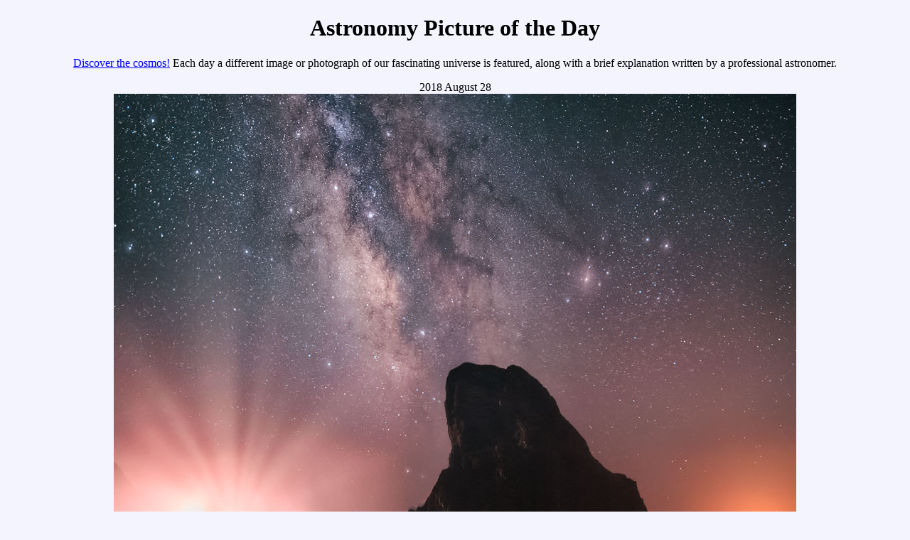

--- FILE ---
content_type: text/html; charset=UTF-8
request_url: https://apod.nasa.gov/rjn/apod/ap180828.html
body_size: 4638
content:
<!doctype html>
<html>
<head>
<title> APOD: 2018 August 28 - Sea and Sky Glows over the Oregon Coast 
</title> 
<!-- gsfc meta tags -->
<meta name="orgcode" content="661">
<meta name="rno" content="phillip.a.newman">
<meta name="content-owner" content="Jerry.T.Bonnell.1">
<meta name="webmaster" content="Stephen.F.Fantasia.1">
<meta name="description" content="A different astronomy and space science
related image is featured each day, along with a brief explanation.">
<!-- -->
<meta name="keywords" content="Milky Way, Oregon, bioluminescence">
<!-- -->
<script id="_fed_an_ua_tag"
src="//dap.digitalgov.gov/Universal-Federated-Analytics-Min.js?agency=NASA">
</script>

</head>

<body BGCOLOR="#F4F4FF" text="#000000" link="#0000FF" vlink="#7F0F9F"
alink="#FF0000">

<center>
<h1> Astronomy Picture of the Day </h1>
<p>

<a href="archivepix.html">Discover the cosmos!</a>
Each day a different image or photograph of our fascinating universe is
featured, along with a brief explanation written by a professional astronomer.
<p>

2018 August 28 
<br> 
<a href="image/1808/MilkyWayOregon_Montoya_1500.jpg">
<IMG SRC="image/1808/MilkyWayOregon_Montoya_960.jpg"
alt="See Explanation.  Clicking on the picture will download
the highest resolution version available." style="max-width:100%"></a>
</center>

<center>
<b> Sea and Sky Glows over the Oregon Coast </b> <br> 
<b> Image Credit & Copyright: </b> 
<a href="mailto: rmontoya @at@ soscrane .dot. com">Rudy Montoya</a>
</center> <p> 

<b> Explanation: </b> 
Every step caused the sand to light up blue.

That glow was 
<a href="https://ocean.si.edu/ocean-life/fish/bioluminescence"
>bioluminescence</a> -- a blue radiance that also lights the surf in this surreal scene captured last month at 
<a href="https://youtu.be/8t0FqanT1TA?t=755">Meyer's Creek Beach</a> in 
<a href="https://en.wikipedia.org/wiki/Oregon">Oregon</a>, 
<a href="https://en.wikipedia.org/wiki/United_States">USA</a>.

Volcanic 
<a href="https://en.wikipedia.org/wiki/Stack_(geology)">stacks</a> 
dot the foreground sea, while a thin 
<a href="ap100504.html">fog</a> layer scatters light on the horizon.

The rays of light spreading from the 
left horizon were created by car headlights on the 
<a href="ap180717.html">Oregon Coast</a> Highway 
(<a href="https://en.wikipedia.org/wiki/U.S._Route_101">US 101</a>), 
while the orange light on the right horizon emanates from a fishing boat. 

Visible far in the distance is the band of our 
<a href="https://solarsystem.nasa.gov/resources/285/the-milky-way-galaxy/"
>Milky Way Galaxy</a>, appearing to rise from a dark rocky outcrop. 

Sixteen images were added together to bring up the 
<a href="ap170726.html">background Milky Way</a> and to <a href=
"https://phillyvoice-production.s3.amazonaws.com/media/images/06302017_dog_with_headphones_iStoc.2e16d0ba.fill-735x490.jpg">reduce noise</a>. 

<p> <center> 
<b> Follow APOD on: </b> 
<a href="https://www.facebook.com/AstronomyPictureOfTheDay">Facebook</a>,  
<a href="https://plus.google.com/u/1/+AstronomyPictureOfTheDay">Google Plus</a>,  
<a href="https://www.instagram.com/astronomypicturesdaily/">Instagram</a>, or 
<a href="http://twitter.com/apod/">Twitter</a> <br>
<b> Tomorrow's picture: </b><a href="ap180829.html">interstellar reflections</a>

<p> <hr>
<a href="ap180827.html">&lt;</a>
| <a href="archivepix.html">Archive</a>
| <a href="lib/apsubmit2015.html">Submissions</a> 
| <a href="lib/aptree.html">Index</a>
| <a href="https://antwrp.gsfc.nasa.gov/cgi-bin/apod/apod_search">Search</a>
| <a href="calendar/allyears.html">Calendar</a>
| <a href="/apod.rss">RSS</a>
| <a href="lib/edlinks.html">Education</a>
| <a href="lib/about_apod.html">About APOD</a>
| <a href=
"http://asterisk.apod.com/discuss_apod.php?date=180828">Discuss</a>
| <a href="ap180829.html">&gt;</a>

<hr><p>
<b> Authors & editors: </b>
<a href="http://www.phy.mtu.edu/faculty/Nemiroff.html">Robert Nemiroff</a>
(<a href="http://www.phy.mtu.edu/">MTU</a>) &
<a href="https://antwrp.gsfc.nasa.gov/htmltest/jbonnell/www/bonnell.html"
>Jerry Bonnell</a> (<a href="http://www.astro.umd.edu/">UMCP</a>)<br>
<b>NASA Official: </b> Phillip Newman
<a href="lib/about_apod.html#srapply">Specific rights apply</a>.<br>
<a href="https://www.nasa.gov/about/highlights/HP_Privacy.html">NASA Web
Privacy Policy and Important Notices</a><br>
<b>A service of:</b>
<a href="https://astrophysics.gsfc.nasa.gov/">ASD</a> at
<a href="https://www.nasa.gov/">NASA</a> /
<a href="https://www.nasa.gov/centers/goddard/">GSFC</a>
<br><b>&</b> <a href="http://www.mtu.edu/">Michigan Tech. U.</a><br>
</center>
</body>
</html>

